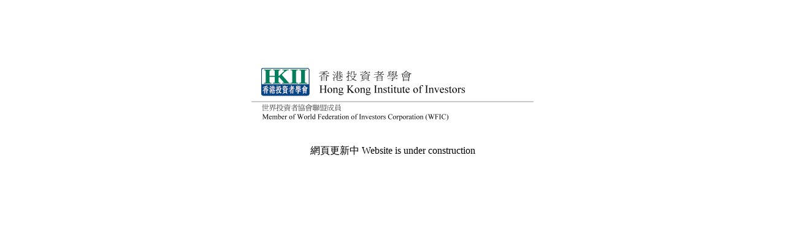

--- FILE ---
content_type: text/html; charset=UTF-8
request_url: http://rickytam.com/
body_size: 402
content:
<html>
<head>
<title>Hong Kong Institute of Investor</title>
<meta name="viewport" content="width=device-width; initial-scale=1.0; maximum- 
scale=1.0; user-scalable=0">
</head>

<frameset rows="100%" border="0" framespacing="0" frameborder="0">
<frame name="main" src="/redirect.html" marginwidth="0" 
marginheight="0" scrolling="auto" 
noresize="noresize">
</frameset>
<noframes>
</noframes>
</html>


--- FILE ---
content_type: text/html
request_url: http://rickytam.com/redirect.html
body_size: 95
content:
<HTML>
<HEAD>
<meta http-equiv="refresh" content="0; url=http://www.hkii.org">
</HEAD>
</HTML>


--- FILE ---
content_type: text/html
request_url: http://www.hkii.org/
body_size: 247
content:
<html>
<head>
    <meta charset="utf-8">
</head>
<body>
    <div style="padding-top:100px; text-align:center;">
        <img src="logofull.gif">
        <br><br><br>
        網頁更新中 Website is under construction
    </div>
</body>
</html>
